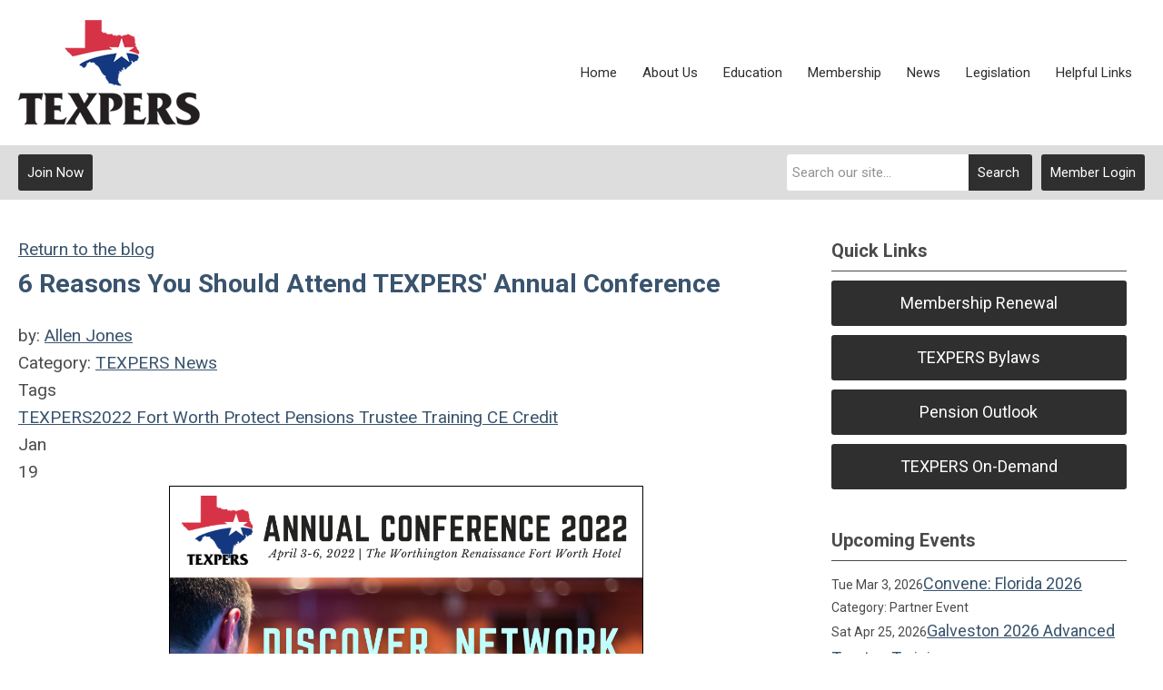

--- FILE ---
content_type: text/html; charset=utf-8
request_url: https://texpers.memberclicks.net/index.php?option=com_dailyplanetblog&view=entry&year=2022&month=01&day=19&id=90:6-reasons-you-should-attend-texpers-annual-conference
body_size: 14197
content:
<!DOCTYPE html PUBLIC "-//W3C//DTD XHTML 1.0 Transitional//EN" "http://www.w3.org/TR/xhtml1/DTD/xhtml1-transitional.dtd">
<html xmlns="http://www.w3.org/1999/xhtml" xml:lang="en-us" lang="en-us" >
<head>
<link href="https://fonts.googleapis.com/css?family=Roboto:400,700&display=swap" rel="stylesheet">
  <meta http-equiv="content-type" content="text/html; charset=utf-8" />
  <meta name="robots" content="index, follow" />
  <meta name="keywords" content="" />
  <meta name="title" content="6 Reasons You Should Attend TEXPERS' Annual Conference" />
  <meta name="author" content="Allen Jones" />
  <meta name="description" content="" />
  <meta name="generator" content="MemberClicks Content Management System" />
  <meta name="viewport" content="width=device-width, initial-scale=1" />
  <title>6 Reasons You Should Attend TEXPERS' Annual Conference</title>
  <link href="/templates/carmel-jt/favicon.ico" rel="shortcut icon" type="image/x-icon" />
  <style type="text/css">
    ::-webkit-input-placeholder {color:inherit; opacity: 0.6}
    :-moz-placeholder {color:inherit;opacity:0.6}
    ::-moz-placeholder {color:inherit;opacity:0.6}
    :-ms-input-placeholder {color:inherit; opacity: 0.6}
  </style>
  <link rel="stylesheet" href="/components/com_dailyplanetblog/addons/themes/system/css/new-layout.css" type="text/css" />
  <link rel="stylesheet" href="https://texpers.memberclicks.net/components/com_dailyplanetblog/addons/themes/styles.php?theme=default&comment=1" type="text/css" />
  <link rel="stylesheet" href="/components/com_jevents/views/default/assets/css/new-jevents.css" type="text/css" />
  <script type="text/javascript" src="https://texpers.memberclicks.net/includes/js/jquery.min.js"></script>
  <script type="text/javascript" src="https://texpers.memberclicks.net/includes/js/jquery-migrate.min.js"></script>
  <script type="text/javascript">
    (function($){
      jQuery.fn.extend({
        live: function (event, callback) {
          if (this.selector) {
            jQuery(document).on(event, this.selector, callback);
          }
        },
        curCSS : function (element, attrib, val){
          $(element).css(attrib, val);
        }
      })
    })(jQuery);
  </script>
  <script type="text/javascript">jQuery.noConflict();</script>
  <script type="text/javascript" src="https://texpers.memberclicks.net/includes/js/jquery-ui-custom-elvn-fr.min.js"></script>
  <script type="text/javascript" src="https://texpers.memberclicks.net/includes/js/jQueryUIDialogInclude.js"></script>
  <script type="text/javascript" src="https://texpers.memberclicks.net/includes/js/jquery.dataTables.js"></script>
  <script type="text/javascript" src="https://texpers.memberclicks.net/includes/js/jquery.tablednd-0.5.js"></script>
  <script type="text/javascript" src="https://texpers.memberclicks.net/includes/js/json2.js"></script>
  <script type="text/javascript" src="/ui-v2/js/libs/underscore/underscore.js"></script>
  <link rel="stylesheet" href="https://texpers.memberclicks.net/includes/css/themes/base/ui.all.css" type="text/css" />
  <link rel="stylesheet" href="https://texpers.memberclicks.net/includes/css/jqueryui.css" type="text/css" />
  <link rel="stylesheet" href="https://texpers.memberclicks.net/includes/css/system-messages.css" type="text/css" />
<script type="text/javascript" src="https://ws.sharethis.com/button/buttons.js"></script><script type="text/javascript">stLight.options({publisher: "74d358f4-f6f4-471c-bf8d-e210b359e8ab", doNotHash: true, doNotCopy: true, hashAddressBar: false});</script>  <script type="text/javascript" src="/plugins/system/mtupgrade/mootools.js"></script>
  <script type="text/javascript" src="/includes/js/joomla.javascript.js"></script>
  <script type="text/javascript" src="/components/com_dailyplanetblog/assets/js/new-blog-js.js"></script>
  <script type='text/javascript'>
/*<![CDATA[*/
	var jax_live_site = 'https://texpers.memberclicks.net/index.php';
	var jax_site_type = '1.5';
	var jax_token_var = '4363e40e0e1a4fc55779b76408e0432c';
/*]]>*/
</script><script type="text/javascript" src="https://texpers.memberclicks.net/plugins/system/pc_includes/ajax_1.3.js"></script>
  <script type="text/javascript" src="https://texpers.memberclicks.net/components/com_dailyplanetblog/assets/js/lyftenbloggie.js"></script>
  <script type="text/javascript" src="https://texpers.memberclicks.net/components/com_dailyplanetblog/assets/js/ajax.js"></script>
  <script type="text/javascript" src="https://texpers.memberclicks.net/components/com_dailyplanetblog/assets/js/modal.js"></script>
  <link rel="stylesheet" href="/media/system/css/modal.css" type="text/css" />
  <script type="text/javascript" src="/media/system/js/modal.js"></script>
  <script type="text/javascript">
      window.addEvent("domready", function() {
          SqueezeBox.initialize({});
          $$("a.modal").each(function(el) {
              el.addEvent("click", function(e) {
                  new Event(e).stop();
                  SqueezeBox.fromElement(el);
              });
          });
      });
  </script>
  <script type="text/javascript">
    jQuery(document).ready(function() {
      var mcios = navigator.userAgent.toLowerCase().match(/(iphone|ipod|ipad)/);
      var supportsTouch = 'ontouchstart' in window || window.navigator.msMaxTouchPoints || navigator.userAgent.toLowerCase().match(/(iemobile)/);
      if (mcios) {
        jQuery('#bkg').addClass('mc-touch mc-ios');
      } else if (supportsTouch) {
        jQuery('#bkg').addClass('mc-touch non-ios');
      } else {
        jQuery('#bkg').addClass('mc-no-touch');
      }
      jQuery('#cToolbarNavList li:has(li)').addClass('parent');
    });
  </script>

<link rel="stylesheet" href="/templates/system/css/general.css" type="text/css"/>
<link rel="stylesheet" href="/jmc-assets/nivo-slider-css/nivo-slider.css" type="text/css" />
<link rel="stylesheet" href="/jmc-assets/nivo-slider-css/nivo-themes/mc01/mc01.css" type="text/css" />
<link rel="stylesheet" href="/jmc-assets/nivo-slider-css/nivo-themes/mc02/mc02.css" type="text/css" />
<link rel="stylesheet" href="/templates/carmel-jt/css/editor.css" type="text/css" />
<!--[if lte IE 8]>
    <link rel="stylesheet" type="text/css" href="/templates/carmel-jt/css/ie8.css" />
<![endif]-->
<script type="text/javascript" src="/jmc-assets/global-js/hoverIntent.js"></script>
<script type="text/javascript" src="/jmc-assets/global-js/jquery.nivo.slider.pack.js"></script>

<script type="text/javascript">
jQuery(function(){
	var activeMenuItemsExistHereInTheSecondaryHeader = jQuery('#mc-secondary-header-bar .site-width .mc-mainmenu').addClass('secondary');

	// Hide #header on scroll down
//https://stackoverflow.com/questions/4326845/how-can-i-determine-the-direction-of-a-jquery-scroll-event
var lastScrollTop = 0;
var navbarHeight = jQuery('#header').outerHeight() + jQuery('#header').position().top;

	(activeMenuItemsExistHereInTheSecondaryHeader.length ? activeMenuItemsExistHereInTheSecondaryHeader : jQuery('#mc-primary-header-bar .site-width .mc-mainmenu')).find('.resp-menu').clone().appendTo('.mobile-menu');

	areTheOtherModulesInThePrimaryHeader = activeMenuItemsExistHereInTheSecondaryHeader.length;
	addTheOtherModulesIntoTheMobileMenu = areTheOtherModulesInThePrimaryHeader ? '#mc-primary-header-bar' : '#mc-secondary-header-bar';
	jQuery( addTheOtherModulesIntoTheMobileMenu + ' .site-width').addClass('secondary-add-to-mobile-menu').children('div:not(.mc-logo-link)').clone().prependTo('.mobile-menu .module-flex');
	if(jQuery('.mobile-menu .module-flex').find('.mc-site-search-mod').length){
			jQuery('.mobile-menu .module-flex').find('.mc-site-search-mod').parent().addClass('mc-search-bar-in-mobile-menu').insertBefore('.mobile-menu .module-flex div.moduletable:nth-child(1)');
	}

	


	(activeMenuItemsExistHereInTheSecondaryHeader.length ? activeMenuItemsExistHereInTheSecondaryHeader : jQuery('#mc-primary-header-bar .site-width .mc-mainmenu')).clone().appendTo('#mc-primary-header-bar-scrollable-header .site-width');
	if(activeMenuItemsExistHereInTheSecondaryHeader.length){	
		navbarHeight = jQuery('#header').outerHeight() + jQuery('#header').position().top;
		activeMenuItemsExistHereInTheSecondaryHeader.clone().appendTo('#mc-primary-header-bar .site-width').addClass('hidden');
	}
    jQuery('.socnets ul > li > a > span').each(function() {
        var socnetText = jQuery(this).text().toLowerCase();
        jQuery(this).addClass('icon-'+socnetText);
        jQuery(this).parent('a').addClass(socnetText);
    });

    jQuery('a#menu-toggle').bind('click', function(){
            jQuery('#bkg').toggleClass('show-mobile');
            jQuery('a#menu-toggle-x').css('top', Math.abs(jQuery('a#menu-toggle').offset().top) + 'px');
    });

    jQuery('a#menu-toggle-x').bind('click', function(){
        jQuery('#bkg.show-mobile').toggleClass('show-mobile');
    });




function isInViewport(node) {
  var rect = node.getBoundingClientRect()
  return (
    (rect.height > 0 || rect.width > 0) &&
    rect.bottom >= 0 &&
    rect.right >= 0 &&
    rect.top <= (window.innerHeight || document.documentElement.clientHeight) &&
    rect.left <= (window.innerWidth || document.documentElement.clientWidth)
  )
}
jQuery(window).resize(function(){
	navbarHeight = jQuery('#header').outerHeight() + jQuery('#header').position().top;
})
//parallax:
//https://www.codementor.io/lautiamkok/js-tips-creating-a-simple-parallax-scrolling-with-css3-and-jquery-efp9b2spn
jQuery(window).on( 'scroll', function(){
	var st = jQuery(this).scrollTop();
	if (document.body.scrollTop > navbarHeight || document.documentElement.scrollTop > navbarHeight) {
		//hide the secondary menu
		jQuery('#mc-primary-header-bar-scrollable-header').addClass('nav-up');
		
    } else {
			jQuery('#mc-primary-header-bar-scrollable-header').removeClass('nav-up');
	}

	/* jQuery('.parallax').each(function(index, element) {
    var initY = jQuery(this).offset().top;
    var height = jQuery(this).height();
    var endY  = initY + jQuery(this).height()

    // Check if the element is in the viewport.
    var visible = isInViewport(this)
    if(visible) {
      var diff = st - initY
      var ratio = Math.round((diff / height) * 100)
      jQuery(this).css('background-position','center ' + parseInt(-(ratio * 2.5)) + 'px')
    }
  }) */
	lastScrollTop = st;
});



});
</script>
<script type="text/javascript">// <![CDATA[
jQuery(window).load(function() {
    jQuery('#slider').nivoSlider({
        effect: 'fade', // Nivo Slider - Specify sets like: 'fold,fade,sliceDown'
        slices: 9, // For slice animations
        boxCols: 9, // For box animations
        boxRows: 3, // For box animations
        animSpeed: 500, // Slide transition speed
        pauseTime: 5000, // How long each slide will show
        startSlide: 0, // Set starting Slide (0 index)
        directionNav: true, // Next & Prev navigation
        directionNavHide: true, // Only show on hover
        controlNav: false, // 1,2,3... navigation
        controlNavThumbs: false, // Use thumbnails for Control Nav
        pauseOnHover: false, // Stop animation while hovering
        manualAdvance: false, // Force manual transitions
        prevText: 'Prev', // Prev directionNav text
        nextText: 'Next', // Next directionNav text
        randomStart: false, // Start on a random slide
        beforeChange: function(){}, // Triggers before a slide transition
        afterChange: function(){}, // Triggers after a slide transition
        slideshowEnd: function(){}, // Triggers after all slides have been shown
        lastSlide: function(){}, // Triggers when last slide is shown
        afterLoad: function(){} // Triggers when slider has loaded
    });
});
// ]]></script>
<script type="text/javascript" src="/jmc-assets/crawler/crawler.js">

/* Text and/or Image Crawler Script v1.53 (c)2009-2011 John Davenport Scheuer
   as first seen in http://www.dynamicdrive.com/forums/
   username: jscheuer1 - This Notice Must Remain for Legal Use
*/

</script>
</head>
<body id="bkg">
    <div id="viewports">
        <div id="phone-landscape"></div>
        <div id="tablet-portrait"></div>
        <div id="tablet-landscape"></div>
    </div>
    <a id="menu-toggle-x"><svg width="32" height="32" viewBox="0 0 32 32" xmlns="http://www.w3.org/2000/svg"><g fill-rule="evenodd"><path d="M3.272 25.9L25.9 3.27l2.828 2.83L6.1 28.727z"/><path d="M6.1 3.272L28.73 25.9l-2.83 2.828L3.273 6.1z"/></g></svg></a>
    <div class="mobile-menu">
		<div class="module-flex">
</div>
	</div>
    <div class="site-container">
                <div id="site-wrap">
            <div id="header">
								<div id="mc-primary-header-bar-scrollable-header">
				<div class="site-width">
									<div class="mc-scrollable-header-logo-link"><a title="Texas Association of Public Employee Retirement Systems" href="/"><img style="margin: 0px 0px 0px 0px;" title="" src="/assets/site/logo.png" alt="" align="" /></a> <a id="alt-small-logo" title="Texas Association of Public Employee Retirement Systems" href="/"><img style="margin: 0px 0px 0px 0px;" title="" src="/assets/site/alt-logo.png" alt="" align="" /></a></div>
								<a id="menu-toggle" class="hamburger-menu"><svg width="32" height="32" viewBox="0 0 32 32" xmlns="http://www.w3.org/2000/svg"><path d="M0 6h32v4H0zm0 8h32v4H0zm0 8h32v4H0z" fill-rule="evenodd"/></svg></a>
				</div>	
			</div>
					<div id="mc-primary-header-bar">
						<div class="site-width">
							<div class="mc-logo-link"><a title="Texas Association of Public Employee Retirement Systems" href="/"><img style="margin: 0px 0px 0px 0px;" title="" src="/assets/site/logo.png" alt="" align="" /></a> <a id="alt-small-logo" title="Texas Association of Public Employee Retirement Systems" href="/"><img style="margin: 0px 0px 0px 0px;" title="" src="/assets/site/alt-logo.png" alt="" align="" /></a></div>
							<!-- If mc-primary bar has primary menu or main menu or header menu then add the menu toggle else -->
						<!--
						1. check if the logo is in primary and if there is a class name associated with it	
						-->
								<div class="moduletable mc-mainmenu">
		            <ul class="menu resp-menu"><li class="item1"><a href="https://texpers.memberclicks.net/"><span>Home</span></a></li><li class="parent item125"><span class="separator"><span>About Us</span></span><ul><li class="item152"><a href="/about-texpers"><span>About TEXPERS</span></a></li><li class="item126"><a href="/board-of-directors"><span>Board of Directors</span></a></li><li class="item127"><a href="/staff"><span>Staff</span></a></li><li class="item128"><a href="/contact-us"><span>Contact Us</span></a></li></ul></li><li class="parent item131"><span class="separator"><span>Education</span></span><ul><li class="item129"><a href="https://www.texpers.org/event-list"><span>Events</span></a></li><li class="item151"><a href="/trustee-training-continuing-education"><span>Trustee Training &amp; Continuing Education</span></a></li></ul></li><li class="parent item132"><span class="separator"><span>Membership</span></span><ul><li class="item146"><a href="/pension-fund-employee-group-members"><span>Pension Fund &amp; Employee Group Members</span></a></li><li class="item147"><a href="/membership-application-benefits"><span>Membership Application &amp; Benefits</span></a></li></ul></li><li class="parent item133"><span class="separator"><span>News</span></span><ul><li class="item149"><a href="/publications"><span>Publications</span></a></li><li class="item136"><a href="/pension-research-studies"><span>Pension Research &amp; Studies</span></a></li><li class="parent item137"><a href="https://texpers.memberclicks.net/index.php?option=com_dailyplanetblog" target="_blank"><span>TEXPERS Blog</span></a><ul><li class="item170"><a href="/newsletter-poll"><span>Newsletter Poll</span></a></li></ul></li><li class="item134"><a href="/press-releases"><span>Press Releases</span></a></li><li class="item135"><a href="/latest-rfps"><span>Latest RFPs</span></a></li><li class="item138"><a href="/texpers-in-the-news"><span>TEXPERS In The News</span></a></li><li class="item156"><a href="/media"><span>Media</span></a></li><li class="item150"><a href="/communication-resources-regarding-covid-19"><span>Communication Resources Regarding COVID-19</span></a></li></ul></li><li class="parent item139"><span class="separator"><span>Legislation</span></span><ul><li class="item148"><a href="/legislation"><span>Texas Legislation</span></a></li><li class="item140"><a href="/government-affairs"><span>Government Affairs</span></a></li></ul></li><li class="item141"><a href="/helpful-links"><span>Helpful Links</span></a></li></ul>		</div>
							
						<!-- Testing out positions to find if the menu is apart of this position -->
						
							<a id="menu-toggle" class="hamburger-menu"><svg width="32" height="32" viewBox="0 0 32 32" xmlns="http://www.w3.org/2000/svg"><path d="M0 6h32v4H0zm0 8h32v4H0zm0 8h32v4H0z" fill-rule="evenodd"/></svg></a>
						
						</div>
					</div>
								
									<div id="mc-secondary-header-bar">
					<div class="site-width">
								<div class="moduletable">
		            <a id='mcSimpleLogin' href='login'>Member Login</a>		</div>
			<div class="moduletable site-search">
		            <form action="/index.php?option=com_search" method="post" name="mod_search_form" class="mc-site-search-mod">
    <div class="search site-search">
		<input name="searchword" id="mod_search_searchword" alt="Search" class="inputbox inputbox site-search" type="text" size="20" value=""  placeholder="Search our site..."  onfocus="this.placeholder = ''" onblur="this.placeholder = 'Search our site...'" /><a href="#" class="test button site-search">Search</a>	</div>
	<input type="hidden" name="task"   value="search" />
	<input type="hidden" name="option" value="com_search" />
    <input type="hidden" name="4363e40e0e1a4fc55779b76408e0432c" value="1" />
</form>
<script type="text/javascript">
	jQuery('form.mc-site-search-mod').find('a').click(function(e){
		e.preventDefault();
		var mcSiteSearchText = jQuery(this).closest('form.mc-site-search-mod').find('input.inputbox').val();
		if (mcSiteSearchText != ''){
			jQuery(this).closest('form.mc-site-search-mod').submit();
		}
	});
</script>
		</div>
			<div class="moduletable join-now">
		            <a id="cta-join" href="/membership-application---benefits">Join Now</a>		</div>
						</div>
					</div>
							</div>
			
                                                                        <div id="content-wrap" class="r-mid">
                            <div class="site-width">
                    <div id="content-padding">
                        <div id="jmc-message"></div>
                        <div id="component-wrap"><div id="lyftenbloggie" class="lyftenbloggie">
	<div class="blogcontent single-post">
        <div class="post">

			<div class="post-header">

				<div><a class="back-button" href="/index.php?option=com_dailyplanetblog">Return to the blog</a></div>
				<h1 class="post-title">6 Reasons You Should Attend TEXPERS' Annual Conference
					
					
				</h1>

				<div class="post-info">
					<div class="post-author">by:
						
							<a href="/index.php?option=com_dailyplanetblog&amp;author=2005186348">Allen Jones</a>
							
						
					</div>
					<div class="post-category">Category: <a href="/index.php?option=com_dailyplanetblog&amp;category=texpers-news" title="VIEW ALL POSTS IN" rel="category">TEXPERS News</a></div>
				</div>
				
					<div class="post-tags-container"><span class="tag-indicator hide-tags">Tags</span>
						<div class="post-tags"><a href="/index.php?option=com_dailyplanetblog&amp;tag=texpers2022" rel="tag">TEXPERS2022</a><a href="/index.php?option=com_dailyplanetblog&amp;tag=-fort-worth" rel="tag"> Fort Worth</a><a href="/index.php?option=com_dailyplanetblog&amp;tag=-protect-pensions" rel="tag"> Protect Pensions</a><a href="/index.php?option=com_dailyplanetblog&amp;tag=-trustee-training" rel="tag"> Trustee Training</a><a href="/index.php?option=com_dailyplanetblog&amp;tag=-ce-credit" rel="tag"> CE Credit</a></div>
					</div>
				


	        </div>
			<div class="post-content">
				

				<div class="post-date">
					<div class="post-month">Jan</div>
					<div class="post-day">19</div>
				</div>
				<h1><span style="font-family: arial, helvetica, sans-serif; font-size: 16px;"><img style="margin: 0px auto; width: 520px; display: block; border: 0.5px solid black;" src="https://texpers.memberclicks.net/assets/images/Blog_2022/6_Reasons_To_Register_for_AC_2022/AC%202022%20Discover%20Network%20Succeed.png" alt="" /></span></h1>
<p> <span style="font-family: arial, helvetica, sans-serif; font-size: 16px;" data-preserver-spaces="true">In-person conferences are one of the best opportunities to take your professional development to the next level. And when it comes to the public pensions industry, no live event matches the niche learning you'll find to help you become a better trustee or administrator.</span></p>
<p><span style="font-family: arial, helvetica, sans-serif; font-size: 16px;" data-preserver-spaces="true">TEXPERS is hosting its Annual Conference April 3-6, 2022, at The Worthington Renaissance Hotel in Fort Worth, Texas. Click </span><a class="editor-rtfLink" style="font-family: arial, helvetica, sans-serif; font-size: 16px;" href="https://www.texpers.org/index.php?option=com_jevents&amp;task=icalrepeat.detail&amp;evid=20&amp;Itemid=153&amp;year=2022&amp;month=04&amp;day=03&amp;title=2022-annual-conference&amp;uid=b7afa11f65cc0a73f2e839e87ee27cb3" target="_blank"><span data-preserver-spaces="true">here</span></a><span style="font-family: arial, helvetica, sans-serif; font-size: 16px;" data-preserver-spaces="true"> to register for the association's most well-attended event of the year. Online registration is open through March 18. </span></p>
<p><span style="font-family: arial, helvetica, sans-serif; font-size: 16px;">Learning and sharpening your skills has never been easier: you can read blogs, listen to podcasts, watch videos on YouTube, or even attend webinars, to name a few options. Is an in-person conference really worth the time and expense? Yes! </span></p>
<p><span style="font-family: arial, helvetica, sans-serif; font-size: 16px;">Going to conferences can have enormous benefits for TEXPERS' public pension system member trustees and administrators. You get face-to-face interaction, opportunities to learn and earn state-approved continuing education credit hours, and chance encounters that can change everything. </span></p>
<p><span style="font-family: arial, helvetica, sans-serif; font-size: 16px;">Here are 6 reasons you should attend TEXPERS' Annual Conference:</span></p>
<p><strong style="font-family: arial, helvetica, sans-serif; font-size: 16px;">1. Meet Experts and Influencers Face to Face</strong></p>
<p><strong style="font-family: arial, helvetica, sans-serif; font-size: 16px;"><img style="margin: 0px auto; width: 520px; border: 0.5px solid black; display: block;" src="https://texpers.memberclicks.net/assets/images/Blog_2022/6_Reasons_To_Register_for_AC_2022/pexels-rodnae-productions-7648052.jpg" alt="" /></strong></p>
<p><span style="font-family: arial, helvetica, sans-serif; font-size: 16px;" data-preserver-spaces="true">Not all conferences offer you the opportunity to meet industry thought leaders. Your chances significantly improve when you're sharing the same space, however. </span></p>
<p><span style="font-family: arial, helvetica, sans-serif; font-size: 16px;">During connTEXPERS' four-day event, you have plenty of chances to interact with pension and investment industry experts who serve as keynote speakers, breakout session panelists, workshop presenters, and classroom trainers. TEXPERS hosts a golf tournament, receptions, breakfasts and lunches, as well as a special event exclusively for association members during its annual conference. </span></p>
<p><span style="font-family: arial, helvetica, sans-serif; font-size: 16px;">Those are your times to take a selfie with someone who inspired you, ask follow-up questions from a session, or make a connection. </span></p>
<p><strong style="font-family: arial, helvetica, sans-serif; font-size: 16px;">2. Network, Network, Network</strong></p>
<p style="text-align: center;"><strong style="font-family: arial, helvetica, sans-serif; font-size: 16px;"><img style="margin: 0px; width: 520px; border: 0.5px solid black;" src="https://texpers.memberclicks.net/assets/images/Blog_2022/6_Reasons_To_Register_for_AC_2022/pexels-henri-mathieusaintlaurent-8349431.jpg" alt="" /></strong></p>
<p><span style="font-family: arial, helvetica, sans-serif; font-size: 16px;" data-preserver-spaces="true">Good conferences have opportunities for attendees to mix and mingle, form new relationships, and strengthen existing ones. Put your cellphone in your pocket and silence your Twitter and LinkedIn notifications because you'll want to socialize IRL (in real life). </span></p>
<p><span style="font-family: arial, helvetica, sans-serif; font-size: 16px;">TEXPERS' Annual Conference is the perfect place for networking over coffee, lunch, or cocktails; you may make a connection with the ideal pension plan vendor. At a breakout session, you may find yourself sitting next to your new mentor. </span></p>
<p><strong style="font-family: arial, helvetica, sans-serif; font-size: 16px;">3. Gain New Tips and Tactics</strong></p>
<p style="text-align: center;"><strong style="font-family: arial, helvetica, sans-serif; font-size: 16px;"><img style="margin: 0px; height: 520px; border: 0.5px solid black;" src="https://texpers.memberclicks.net/assets/images/Blog_2022/6_Reasons_To_Register_for_AC_2022/pexels-ketut-subiyanto-4584378.jpg" alt="" /></strong></p>
<p><span style="font-family: arial, helvetica, sans-serif; font-size: 16px;" data-preserver-spaces="true">There is an overwhelming amount of data on the internet, and sometimes it is too much to process. TEXPERS curates new ideas to help you improve your approach to pension fund management. We search for thought leaders who can present the latest pension and investment industry information to help cut through the clutter to deliver the best content possible. </span></p>
<p><strong style="font-family: arial, helvetica, sans-serif; font-size: 16px;">4. Regain Your Focus</strong></p>
<p style="text-align: center;"><img style="margin: 0px; width: 520px; border: 0.5px solid black;" src="https://texpers.memberclicks.net/assets/images/Blog_2022/6_Reasons_To_Register_for_AC_2022/iStock-824867674.jpg" alt="" /> </p>
<p><span style="font-family: arial, helvetica, sans-serif; font-size: 16px;" data-preserver-spaces="true">We don't forget the tried-and-true classics, either. Understanding basic concepts are just as important, and we offer our members a deep dive into pension management with a full day of pre-conference training on Saturday, April 2, 2022. </span></p>
<p><span style="font-family: arial, helvetica, sans-serif; font-size: 16px;">New trustees and administrators can register for Basic Training, fulfilling the Pension Review Board's Minimum Education and Training Program requirements. The program offers seven hours of core content required within their first year of service.</span></p>
<p><span style="font-family: arial, helvetica, sans-serif; font-size: 16px;" data-preserver-spaces="true">The program is available for a separate registration fee and runs from 8 a.m. to 4 p.m. The registration fee is $225. Click </span><a class="editor-rtfLink" style="font-family: arial, helvetica, sans-serif; font-size: 16px;" href="https://www.texpers.org/index.php?option=com_jevents&amp;task=icalrepeat.detail&amp;evid=23&amp;Itemid=153&amp;year=2022&amp;month=04&amp;day=02&amp;title=basic-trustee-training-april-2nd&amp;uid=a967486216d8b0b54c5b324bb462783b" target="_blank"><span data-preserver-spaces="true">here</span></a><span style="font-family: arial, helvetica, sans-serif; font-size: 16px;" data-preserver-spaces="true"> to sign up.</span></p>
<p><span style="font-family: arial, helvetica, sans-serif; font-size: 16px;" data-preserver-spaces="true">Advanced Trustee Training is held from 8:45 a.m. to 1:30 p.m. on Saturday, April 2, 2022. The program meets the continuing education requirements of the PRB. Trustees and administrators need four credit hours of continuing education in core and non-core content areas every two years after their first year of service. The program is available for a separate registration fee of $150. Click </span><a class="editor-rtfLink" style="font-family: arial, helvetica, sans-serif; font-size: 16px;" href="https://www.texpers.org/index.php?option=com_jevents&amp;task=icalrepeat.detail&amp;evid=22&amp;Itemid=153&amp;year=2022&amp;month=04&amp;day=02&amp;title=advanced-trustee-training-april-2nd&amp;uid=e96765912eedf2f6377cb3e75a1f649a" target="_blank"><span data-preserver-spaces="true">here</span></a><span style="font-family: arial, helvetica, sans-serif; font-size: 16px;" data-preserver-spaces="true"> to register. </span></p>
<p><strong style="font-family: arial, helvetica, sans-serif; font-size: 16px;">5. Take a Break</strong></p>
<p style="text-align: center;"><span style="font-family: arial, helvetica, sans-serif; font-size: 16px;" data-preserver-spaces="true"><img style="margin: 0px; width: 520px; border: 0.5px solid black;" src="https://texpers.memberclicks.net/assets/images/Blog_2022/6_Reasons_To_Register_for_AC_2022/dfwdt-exterior-0068-hor-clsc.jpg" alt="" /></span></p>
<p><span style="font-family: arial, helvetica, sans-serif; font-size: 16px;" data-preserver-spaces="true">We all need a break once in a while, and taking time away from work and family comes with its own headaches and stress. Simply preparing to leave for a conference can be overwhelming, alone. The bonus awaiting you on the other side is a much-needed break. While attending conferences can be hectic, moving from session to session, you have the freedom to take in the scenery and food of a new locale, extend your stay, take time for yourself to recharge. </span></p>
<p><span style="font-family: arial, helvetica, sans-serif; font-size: 16px;">Remember, a work-life balance is essential even when traveling for work. This year's Annual Conference is at The Worthington Renaissance Fort Worth Hotel, 200 Main St. We've contracted with the hotel to offer conference attendees ample space to discover, network and succeed.</span></p>
<p><span style="font-family: arial, helvetica, sans-serif; font-size: 16px;">Located in Downtown Fort Worth, the property recently redesigned its rooms and suites to provide a work-life balance away from home. The hotel offers everything attendees need for a multi-day stay, including internet access, business services, a restaurant, and a fitness center. </span></p>
<p><span style="font-family: arial, helvetica, sans-serif; font-size: 16px;">Also, consider registering to play in the conference's golf tournament from 7:30 a.m. to 1:30 p.m. at Rockwood Golf Course, 1851 Jacksboro Highway in Fort Worth, on Sunday, April 3. A golfing fee is separate from the conference fee but is payable through the conference online registration process. A Welcome Reception takes place at 5:30 p.m. on Sunday, April 3. An All TEXPERS Member's Event at Reata Restaurant takes place from 5 to 7 p.m. on Monday, April 4, and a reception takes place at 5 p.m. on Tuesday, April 5. </span></p>
<p><span style="font-family: arial, helvetica, sans-serif; font-size: 16px;">Outside of event hours, consider exploring Fort Worth. Experience authentic Texan history from the hotel at the Ft. Worth Stockyards. Enjoy live concerts, ballet, and other cultural events at the nearby Bass Performance Hall. And, just outside the doors of the Worthington Renaissance Forth Worth Hotel, experience Sundance Square, a vibrant, award-winning entertainment district. </span></p>
<p><span style="font-family: arial, helvetica, sans-serif; font-size: 16px;">Consider extending your stay in Fort Worth to explore more of the city's attractions, such as Billy Bob's Texas, the largest honky-tonk in the world; Fort Worth Zoo/Forest Park; the Kimbell Art Museum/Museum district; the George W. Bush Presidential Library; and the Fort Worth Botanic Gardens. </span></p>
<p><strong style="font-family: arial, helvetica, sans-serif; font-size: 16px;">6. Invest in Your Future</strong></p>
<p style="text-align: center;"><span style="font-family: arial, helvetica, sans-serif; font-size: 16px;" data-preserver-spaces="true"><img style="margin: 0px; width: 520px; border: 0.5px solid black;" src="https://texpers.memberclicks.net/assets/images/Blog_2022/6_Reasons_To_Register_for_AC_2022/iStock-1040557630.jpg" alt="" /></span></p>
<p><span style="font-family: arial, helvetica, sans-serif; font-size: 16px;" data-preserver-spaces="true">Your fund may be paying for your attendance. Why? Because it is an investment in you as a valuable member of the fund's board or administration. But even if you are funding your own conference attendance, you should consider it an investment in yourself. </span></p>
<p><span style="font-family: arial, helvetica, sans-serif; font-size: 16px;">As pension system trustees and administrators, you know the importance of investments for the future wellbeing of hardworking public employees. Investing in your personal development is just as important. </span></p>
<p><span style="font-family: arial, helvetica, sans-serif; font-size: 16px;">Investing in your TEXPERS Annual Conference attendance ensures you find ways to gain fresh perspectives, challenge yourself in new environments, and meet new people who can open doors to success. </span></p>
<p><span style="font-family: arial, helvetica, sans-serif; font-size: 16px;" data-preserver-spaces="true">Participating in a conference is an investment that will always reward you because it gives you an experience that you won't find anywhere else. </span></p>
<p><span style="font-family: arial, helvetica, sans-serif; font-size: 16px;">It will prepare you to be a better pension fund leader now and in the future. Register today.</span></p>
<address><strong><span style="font-family: 'times new roman', times; font-size: 16px;"><em>About the Author: </em></span></strong></address><address><span style="font-family: 'times new roman', times; font-size: 16px;"><em>Allen Jones is Director of Communications and Event Marketing for TEXPERS. He has been with the association since January 2017. He has a bachelor's degree in Journalism and Mass Communication. </em></span></address><address> </address><address><span style="font-family: 'times new roman', times; font-size: 16px;"><em>Follow TEXPERS on <a href="https://www.facebook.com/texpers" target="_blank">Facebook</a>, <a href="https://twitter.com/TEXPERS1" target="_blank">Twitter</a> and <a href="https://www.linkedin.com/company/texas-association-of-public-employee-retirement-systems/?viewAsMember=true">LinkedIn</a> for the latest news about Texas' public pension industry.</em>  </span></address>
				
			</div>

	        <div><b>Share this post:</b></div>
	        <div>
	            <span class="st_facebook_large" displayText="Facebook" />
	            <span class="st_twitter_large" displayText="Tweet" />
	            <span class="st_linkedin_large" displayText="LinkedIn" />
	        </div>

			<div class="clear"> </div>
		</div>

		
	<div id="posted-comment-container">
		<a name="comment"> </a>

		<h1 id="post-comments">Comments on <span class="blog-title">"6 Reasons You Should Attend TEXPERS' Annual Conference"</span></h1>

		<h3 class="comment-count">Comments
			<span class="comments-limitstart">0</span>-<span class="comments-limit">2</span>
			<span class="total-container"> of
			<span class="comments-total">0</span></span>
		</h3>


		<div class="posted-comments">
			
		</div>
	</div>



		

		<div class="post-comment"><a href="/index.php?option=com_mclogin&amp;view=mclogin&amp;return=[base64]">Please login to comment</a></div>

	</div>
</div></div>
                    </div>
                                                            <div id="right-bar" class="side-bar">		<div class="moduletable mc-button-list">
					<h3>Quick Links</h3>
		            <ul class="menu"><li class="item162"><a href="/membership-renewal"><span>Membership Renewal</span></a></li><li class="item119"><a href="https://texpers.memberclicks.net/assets/docs/Bylaws/Bylaws%20as%20of%20March%2030%202025.pdf" target="_blank"><span>TEXPERS Bylaws</span></a></li><li class="item165"><a href="https://www.texpers.org/pension-outlook"><span>Pension Outlook</span></a></li><li class="item120"><a href="https://www.gotostage.com/channel/texpers" target="_blank"><span>TEXPERS On-Demand</span></a></li></ul>		</div>
			<div class="moduletable">
					<h3>Upcoming Events</h3>
		            <table class="mod_events_latest_table" width="100%" border="0" cellspacing="0" cellpadding="0" align="center"><tr class="jevrow0"><td class="mod_events_latest_first"><div class="mc-event-listing" style="border-color: #000000 "><span class="mod_events_latest_date">Tue Mar 3, 2026</span><span class="mod_events_latest_content"><a href="/index.php?option=com_jevents&amp;task=icalrepeat.detail&amp;evid=58&amp;Itemid=153&amp;year=2026&amp;month=03&amp;day=03&amp;title=convene-florida-2026&amp;uid=afb984a4e3d61617979c1561a4b668d0" >Convene: Florida 2026</a></span><div class="event-list-cat">Category: Partner Event</div></div></td></tr>
<tr class="jevrow1"><td class="mod_events_latest"><div class="mc-event-listing" style="border-color: #666666 "><span class="mod_events_latest_date">Sat Apr 25, 2026</span><span class="mod_events_latest_content"><a href="/index.php?option=com_jevents&amp;task=icalrepeat.detail&amp;evid=61&amp;Itemid=153&amp;year=2026&amp;month=04&amp;day=25&amp;title=galveston-2026-advanced-trustee-training&amp;uid=cc630ac77a4b0abe61c61eaac5291815" >Galveston 2026 Advanced Trustee Training</a></span><div class="event-list-cat">Category: Classes</div></div></td></tr>
<tr class="jevrow1"><td class="mod_events_latest"><div class="mc-event-listing" style="border-color: #666666 "><span class="mod_events_latest_date">Sat Apr 25, 2026</span><span class="mod_events_latest_content"><a href="/index.php?option=com_jevents&amp;task=icalrepeat.detail&amp;evid=60&amp;Itemid=153&amp;year=2026&amp;month=04&amp;day=25&amp;title=galveston-2026-basic-trustee-training&amp;uid=26ad8376be8d18a506698f2c07078c1f" >Galveston 2026 Basic Trustee Training</a></span><div class="event-list-cat">Category: Classes</div></div></td></tr>
<tr class="jevrow0"><td class="mod_events_latest"><div class="mc-event-listing" style="border-color: #336666 "><span class="mod_events_latest_date">Sun Apr 26, 2026</span><span class="mod_events_latest_content"><a href="/index.php?option=com_jevents&amp;task=icalrepeat.detail&amp;evid=59&amp;Itemid=153&amp;year=2026&amp;month=04&amp;day=26&amp;title=texpers-2026-annual-conference&amp;uid=aff5d3d2da3d6e362b6eabd936266c0c" >TEXPERS 2026 Annual Conference</a></span><div class="event-list-cat">Category: Annual Conference</div></div></td></tr>
</table>
		</div>
			<div class="moduletable">
		            <h6><a title="" href="/event-list" target="_self">View Event List</a></h6>		</div>
			<div class="moduletable">
					<h3>Blog Feed</h3>
		            <iframe frameborder="0" height="400" scrolling="no" src="https://feed.mikle.com/widget/v2/145347/?preloader-text=Loading" width="100%"></iframe>		</div>
			<div class="moduletable">
					<h3>TEXPERS Facebook Feed</h3>
		            <div id="fb-root"></div>
<script async defer crossorigin="anonymous" src="https://connect.facebook.net/en_GB/sdk.js#xfbml=1&version=v17.0" nonce="MJugmg1q"></script> <div class="fb-page" data-href="https://www.facebook.com/texpers" data-tabs="timeline" data-width="" data-height="" data-small-header="false" data-adapt-container-width="true" data-hide-cover="false" data-show-facepile="true">
<blockquote class="fb-xfbml-parse-ignore" cite="https://www.facebook.com/texpers"><a href="https://www.facebook.com/texpers">Texas Association of Public Employee Retirement Systems (TEXPERS)</a></blockquote>
&lt;/div</div>		</div>
	</div>
                                    </div>
                <div class="clarence"></div>
            </div>
                    </div>
                                            <div id="footer">
            <div class="site-width">
				<div class="footer-info">
                    		<div class="moduletable footer-links">
		            <ul class="menu" id="footer-links"><li class="item124"><a href="/home-"><span>Home</span></a></li><li class="item154"><a href="/contact-us-2"><span>Contact Us</span></a></li><li class="item155"><a href="/membership-application-benefits-2"><span>Membership Application &amp; Benefits</span></a></li></ul>		</div>
			<div class="moduletable footer-buttons">
		            <ul>
<li><a title="" href="/membership-application---benefits" target="_self">Join now</a></li>
<li><a href="https://texpers.memberclicks.net/login#/login">Log in</a></li>
</ul>		</div>
				    </div>
				<div id="container-of-socnets-top-btn">
	                <div class="socnets"><h3 id="org-name">Texas Association of Public Employee Retirement Systems</h3><ul class="menu" id="socnets"><li class="item110"><a href="https://www.facebook.com/texpers/" target="_blank"><span>Facebook</span></a></li><li class="item111"><a href="https://twitter.com/texpers1?lang=en" target="_blank"><span>Twitter</span></a></li></ul></div>
					<a id="RTT" href="#"><span>Back to top</span> <svg width="16" height="11" fill="none" xmlns="http://www.w3.org/2000/svg"><path d="M0 8l3 3 5-5 5 5 3-3-8-8-8 8z" fill="#fff"/></svg>
	                </a>
				</div>
            </div>
                            <div id="footer-copyright">
                    		<div class="moduletable mc-footer-info">
		            <table style="height: 150px; width: 717px;" border="0">
<tbody>
<tr align="left" valign="top">
<td style="text-align: left;" align="left" valign="top">
<p style="padding-left: 30px;"><span style="font-family: arial, helvetica, sans-serif; color: #e2e2e2;"> PO Box 201960<br /> Austin, TX 78720</span></p>
</td>
<td style="text-align: left;" align="left" valign="top"> </td>
<td style="text-align: left;" align="left" valign="top">
<p><span style="color: #e2e2e2; font-family: arial, helvetica, sans-serif;"><span style="text-decoration: underline;"><strong>Phone:</strong></span> (</span><span style="font-family: arial, helvetica, sans-serif; color: #e2e2e2;">713) 622-8018</span></p>
<p><span style="color: #e2e2e2; font-family: arial, helvetica, sans-serif;"><span style="text-decoration: underline;"><strong>Email:</strong></span> <a href="/cdn-cgi/l/email-protection" class="__cf_email__" data-cfemail="6612031e160314152612031e1603141548091401">[email&#160;protected]</a></span></p>
</td>
</tr>
</tbody>
</table>
<p style="text-align: center;"><span style="color: #eaeaea;"> </span>© Copyright 2020.  All rights reserved.</p>		</div>
	
                </div>
                        <div id="pbmc-wrap">
                <a id="pbmc" title="powered by MemberClicks" href="http://www.memberclicks.com/">
                <svg xmlns="http://www.w3.org/2000/svg" fill="none" viewBox="0 0 167 26"><defs/><path fill="#fff" fill-rule="evenodd" d="M107.8 14c1.1-.1 1.2-.4 1.2-1.4 0-1.7-.7-2.5-2.6-2.5-2 0-3.2.6-3.2 3.3v.4c0 2.1 1 3 3.4 3 1 0 1.6 0 2-.3.1 0 .3-.4.3-.8 0-.5-.3-.7-.6-.6a9 9 0 01-1.5 0c-1 0-1.4-.1-1.4-.7 0-.3 0-.3.4-.4h2zm12.2 2c0 .4.2.6.6.7l2.2.1c2.6 0 3.4-1.2 3.4-3.4 0-2.4-.7-3.3-3.4-3.3-.4 0-.6 0-.6-.4V8.2c0-.4-.6-.5-1-.5-.6 0-1.2 0-1.2.5V16zm42.3-4c0 .8.3 1.2 1.3 1.8 1 .6 1 .7 1 1 0 .4-.2.4-.7.4h-1.1c-.4-.1-.6.2-.6.6 0 .4.1.7.4.8.4.2 1 .2 1.8.2 1.6 0 2.6-.4 2.6-2 0-.8-.4-1.3-1.4-1.9-.8-.5-1-.6-1-.9 0-.2.2-.3.7-.3h1.1c.4.1.6-.2.6-.6 0-.4 0-.6-.4-.8-.3-.2-.8-.3-1.8-.3-1.2 0-2.5.3-2.5 2zm-31 2c1.2-.1 1.3-.4 1.3-1.4 0-1.7-.8-2.5-2.7-2.5-1.9 0-3.1.6-3.1 3.3v.4c0 2.1.9 3 3.3 3 1 0 1.7 0 2-.3.1 0 .3-.4.3-.8 0-.5-.3-.7-.6-.6a9 9 0 01-1.4 0c-1.1 0-1.5-.1-1.5-.7 0-.3 0-.3.4-.4h2zm8.8-1.4c0-2 .3-2.4 1.5-2.4h1c.3.1.5-.1.5-.8 0-.5-.1-.7-.4-.9l-1.5-.2c-2.5 0-3.6 1.7-3.6 4.3 0 2.7 1 4.2 3.5 4.2.7 0 1.4 0 1.8-.3.2 0 .3-.3.3-.8 0-.7-.3-1-.6-.9a5 5 0 01-1 .1c-1.2 0-1.5-.4-1.5-2.3zm12.8 1c0-1.6.4-2 1.2-2l.6.1c.3 0 .4-.3.4-.7 0-.3 0-.6-.2-.7-.3-.2-.8-.2-1.2-.2-1.7 0-3.1.7-3.1 3.5 0 2.7 1.4 3.2 3 3.2.6 0 1 0 1.3-.2l.2-.8c0-.4 0-.7-.3-.7h-.7c-.8 0-1.2-.2-1.2-1.6zm-9 1.5c0 1.3.8 1.7 2 1.7.5 0 .8 0 1-.2.2 0 .3-.3.3-.8 0-.3 0-.6-.3-.6h-.2c-.4 0-.5-.2-.5-1v-6c0-.4-.6-.5-1.1-.5-.5 0-1.1 0-1.1.5v7zm-24.6-3c0-1.6-1-2-3-2-.4 0-1.2 0-1.6.2h-.2-.2c-.5-.2-1.2-.3-1.8-.3-.5 0-1.6 0-2.3.2-.4.1-.5.3-.5.8v5.3c0 .4.6.5 1.1.5.6 0 1.1-.1 1.1-.5V12c0-.1 0-.2.2-.3h.5c.5 0 .8 0 .8.6v4c0 .3.6.4 1 .4.6 0 1.1-.1 1.1-.5v-4.1c0-.2 0-.3.2-.4h.6c.7 0 .8.3.8 1v3.5c0 .4.6.5 1 .5.6 0 1.2-.1 1.2-.5V12zm38.6-4c0-.3-.6-.4-1-.4-.6 0-1.2 0-1.2.5v8.1c0 .4.6.5 1.1.5.5 0 1.1-.1 1.1-.5v-2.1c0-.1 0-.2.2-.2a44.3 44.3 0 011.4 2.4c.1.3.2.4.8.4 1 0 1.5-.3 1.5-.6l-.1-.4-1.3-2.3-.1-.3.1-.4 1.3-1.8.1-.3c0-.4-.6-.6-1.5-.6-.4 0-.6.1-.7.3l-1.1 1.9-.4.2c-.1 0-.2 0-.2-.2V8.2zm-62.3.3c-1.2 0-1.5.2-1.5.8v7.1c0 .4.5.5 1 .5.6 0 1-.1 1-.5v-4.8-.2l.2.1.8 3c.2.5.5.6 1.1.6.6 0 .8-.2 1-.6l.9-3 .1-.1.1.2-.1 4.7c0 .5.5.6 1.1.6.6 0 1.2-.1 1.2-.6v-7c0-.6-.3-.9-1.5-.9-1 0-1.5.3-1.7.7l-.8 3.2c0 .2-.1.2-.2.2l-.2-.2-1-3.2c0-.5-.4-.6-1.5-.6zm54.4 2.2c0-.4-.7-.5-1.2-.5s-1 0-1 .5v5.7c0 .4.5.5 1 .5.6 0 1.2-.1 1.2-.5v-5.7zM137 11c0-.8-.1-1-.8-1l-2.2.2c-.4.1-.8.3-.8.8v5.3c0 .4.6.5 1.1.5.5 0 1.1-.1 1.1-.5v-4c0-.5 0-.6.5-.6h.8c.2 0 .3-.3.3-.7zm-14.9 1.3c0-.6.1-.7.5-.7 1 0 1.2.4 1.2 1.8 0 1.5-.3 2-1 2-.6 0-.7-.2-.7-.7v-2.4zm-15.5.6c.4 0 .5 0 .5-.4 0-.7-.2-1-.9-1s-1 .4-1 1c0 .3.1.4.5.4h1zm23.6 0c.4 0 .5 0 .5-.4 0-.7-.2-1-1-1-.7 0-1 .4-1 1 0 .3.2.4.5.4h1zm17.3-4.3c0 .7.2.8 1.3.8 1 0 1.2-.1 1.2-1 0-.7-.2-.8-1.2-.8s-1.3.1-1.3 1zM79.7 18.6l2 1.6c.7.3 1.3.8 2 .8s1.4-.5 2-.8l2.1-1.6 1.7-1.5c.2-.2.2-.5 0-.7l-.9-.7a.5.5 0 00-.7 0l-1.1 1c-.3.3-.6.1-.9-.1a2.8 2.8 0 00-4.3-.1c-.3.3-.7.4-1 .2l-1-1a.5.5 0 00-.8 0l-.8.7c-.2.2-.2.6 0 .8l1.6 1.4zM80.4 5.7l-2.4 1c-.7.4-1.4.7-1.7 1.4-.4.6-.3 1.4-.3 2 0 1 .2 1.8.3 2.7l.4 2.2c.1.2.4.4.7.3l1-.4c.3 0 .4-.3.3-.6l-.3-1.4c0-.4.2-.7.6-.7a2.8 2.8 0 002.2-3.7c-.1-.4 0-.8.4-1l1.3-.4c.2-.1.4-.4.4-.6L83 5.4c0-.3-.3-.5-.6-.4l-2 .7zM91.1 12.8c.1-1 .4-1.8.4-2.6 0-.7 0-1.5-.3-2.1-.4-.7-1-1-1.7-1.3-.7-.5-1.6-.7-2.4-1-.7-.4-1.4-.6-2-.8-.3 0-.6.1-.7.4l-.2 1c0 .3.1.6.4.7l1.4.4c.3.2.4.5.3.9-.3.8-.3 1.7.1 2.4.5.8 1.2 1.3 2 1.4.4 0 .7.3.6.7 0 .5-.1 1-.3 1.4 0 .3.1.6.4.7l1 .3c.3 0 .6 0 .6-.3.2-.8.4-1.5.4-2.2z" clip-rule="evenodd"/><path fill="#fff" d="M16.9 13.4c0-.6-.2-1.2-.5-1.5-.4-.4-.8-.6-1.4-.6a6.2 6.2 0 00-1.1.2V15l.5.3a2 2 0 001.6 0l.5-.5.3-.6v-.9zm1 0c0 .5 0 .9-.2 1.2 0 .4-.2.7-.5 1l-.8.6-1 .2a2.7 2.7 0 01-1.5-.4v2.3h-1v-7.6a17 17 0 012.1-.3l1.2.2 1 .6.5 1 .2 1.2zM24.4 13.4c0 .5 0 .9-.2 1.2-.1.4-.3.7-.6 1a2.4 2.4 0 01-1.9.8c-.4 0-.7 0-1-.2a2.6 2.6 0 01-1.5-1.6l-.2-1.2.2-1.2.6-1 .8-.6 1.1-.2a2.6 2.6 0 012 .8l.5 1 .2 1.2zm-1 0c0-.6-.2-1.1-.5-1.5-.3-.4-.7-.6-1.2-.6s-.9.2-1.2.6c-.3.4-.4.9-.4 1.5 0 .7.1 1.2.4 1.6.3.3.7.5 1.2.5s1-.2 1.2-.5c.3-.4.4-1 .4-1.6zM30.4 16.3a53.3 53.3 0 01-1.3-4 32.9 32.9 0 01-1.3 4H27a28.4 28.4 0 01-1.9-5.7h1.1a29 29 0 001.3 4.4 23.8 23.8 0 001-3.4l.3-1h.9a23 23 0 00.8 3.3l.4 1.1a14.6 14.6 0 00.7-2.1 37.2 37.2 0 00.6-2.3h1a45.4 45.4 0 01-1.8 5.7h-1zM34 13.4c0-.5 0-1 .2-1.3l.5-1 .9-.5 1-.2c.7 0 1.3.3 1.7.7.4.5.6 1.2.6 2.2v.4H35c0 .6.2 1 .5 1.3.3.4.8.5 1.4.5a3.9 3.9 0 001.5-.3l.1.9a4.6 4.6 0 01-3 .1 2.5 2.5 0 01-1.4-1.6l-.2-1.2zm3.9-.5c0-.5-.1-.9-.4-1.2-.2-.3-.5-.4-1-.4l-.6.1-.4.4c-.2.1-.3.3-.3.5l-.2.6H38zM42.5 10.4h.3l.4.1h.2l.3.1-.2.9-.4-.1a3.2 3.2 0 00-1.3 0h-.4v4.9h-1v-5.5a6.5 6.5 0 012.1-.4zM44.3 13.4l.2-1.3.6-1c.3-.2.5-.4.9-.5l1-.2c.7 0 1.3.3 1.7.7.4.5.6 1.2.6 2.2v.4h-4c.1.6.3 1 .6 1.3.3.4.8.5 1.4.5a3.9 3.9 0 001.5-.3l.1.9a4.6 4.6 0 01-3 .1 2.5 2.5 0 01-1.4-1.6l-.2-1.2zm4-.5c0-.5-.2-.9-.4-1.2-.2-.3-.6-.4-1-.4l-.6.1-.5.4-.3.5v.6h2.8zM54.5 11.8a2.1 2.1 0 00-1.3-.5c-.3 0-.6 0-.8.2-.2 0-.4.2-.5.4l-.3.7v.8c0 .7.1 1.2.4 1.6.4.3.8.5 1.4.5a6 6 0 001-.1v-3.6zm0-3.9l1-.2v8.4a10 10 0 01-2.2.3c-.4 0-.8 0-1.1-.2a2.5 2.5 0 01-1.5-1.5c-.2-.4-.2-.8-.2-1.3l.1-1.2.5-1 .8-.6 1.1-.2c.4 0 .7 0 1 .2l.5.2V8zM60.8 10.8a2.8 2.8 0 012.6-.2l.8.7c.2.2.4.5.5 1a4 4 0 010 2.4l-.6.9c-.3.3-.6.5-1 .6l-1.1.2a7.2 7.2 0 01-2.2-.3V8l1-.2v3.1zm0 4.6a3.9 3.9 0 001.2.1c.5 0 1-.2 1.3-.5.3-.4.5-1 .5-1.6l-.1-.8c0-.3-.2-.5-.3-.7l-.5-.4-.8-.2a2.1 2.1 0 00-1.3.4v3.7zM65.5 17.3l.3.1.4.1c.4 0 .7 0 1-.3.1-.2.4-.4.5-.8a32.8 32.8 0 01-2.3-5.8h1.1a27 27 0 001.7 4.6 29.3 29.3 0 001.3-4.6h1a44.5 44.5 0 01-2.3 6.7l-.6.6-.6.3a2.7 2.7 0 01-1.7 0l.2-.9z"/></svg>
                </a>
            </div>
        </div>
    </div>
    <script data-cfasync="false" src="/cdn-cgi/scripts/5c5dd728/cloudflare-static/email-decode.min.js"></script><script type="text/javascript" src="/jmc-assets/global-js/mc-respond-v2.1.js"></script>
     <!-- inject global template body code -->
    </body>
</html>
